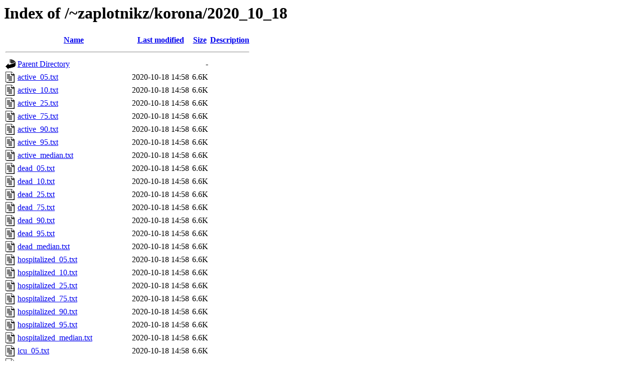

--- FILE ---
content_type: text/html;charset=UTF-8
request_url: https://fiz.fmf.uni-lj.si/~zaplotnikz/korona/2020_10_18/?C=S;O=A
body_size: 921
content:
<!DOCTYPE HTML PUBLIC "-//W3C//DTD HTML 3.2 Final//EN">
<html>
 <head>
  <title>Index of /~zaplotnikz/korona/2020_10_18</title>
 </head>
 <body>
<h1>Index of /~zaplotnikz/korona/2020_10_18</h1>
  <table>
   <tr><th valign="top"><img src="/icons/blank.gif" alt="[ICO]"></th><th><a href="?C=N;O=A">Name</a></th><th><a href="?C=M;O=A">Last modified</a></th><th><a href="?C=S;O=D">Size</a></th><th><a href="?C=D;O=A">Description</a></th></tr>
   <tr><th colspan="5"><hr></th></tr>
<tr><td valign="top"><img src="/icons/back.gif" alt="[PARENTDIR]"></td><td><a href="/~zaplotnikz/korona/">Parent Directory</a></td><td>&nbsp;</td><td align="right">  - </td><td>&nbsp;</td></tr>
<tr><td valign="top"><img src="/icons/text.gif" alt="[TXT]"></td><td><a href="active_05.txt">active_05.txt</a></td><td align="right">2020-10-18 14:58  </td><td align="right">6.6K</td><td>&nbsp;</td></tr>
<tr><td valign="top"><img src="/icons/text.gif" alt="[TXT]"></td><td><a href="active_10.txt">active_10.txt</a></td><td align="right">2020-10-18 14:58  </td><td align="right">6.6K</td><td>&nbsp;</td></tr>
<tr><td valign="top"><img src="/icons/text.gif" alt="[TXT]"></td><td><a href="active_25.txt">active_25.txt</a></td><td align="right">2020-10-18 14:58  </td><td align="right">6.6K</td><td>&nbsp;</td></tr>
<tr><td valign="top"><img src="/icons/text.gif" alt="[TXT]"></td><td><a href="active_75.txt">active_75.txt</a></td><td align="right">2020-10-18 14:58  </td><td align="right">6.6K</td><td>&nbsp;</td></tr>
<tr><td valign="top"><img src="/icons/text.gif" alt="[TXT]"></td><td><a href="active_90.txt">active_90.txt</a></td><td align="right">2020-10-18 14:58  </td><td align="right">6.6K</td><td>&nbsp;</td></tr>
<tr><td valign="top"><img src="/icons/text.gif" alt="[TXT]"></td><td><a href="active_95.txt">active_95.txt</a></td><td align="right">2020-10-18 14:58  </td><td align="right">6.6K</td><td>&nbsp;</td></tr>
<tr><td valign="top"><img src="/icons/text.gif" alt="[TXT]"></td><td><a href="active_median.txt">active_median.txt</a></td><td align="right">2020-10-18 14:58  </td><td align="right">6.6K</td><td>&nbsp;</td></tr>
<tr><td valign="top"><img src="/icons/text.gif" alt="[TXT]"></td><td><a href="dead_05.txt">dead_05.txt</a></td><td align="right">2020-10-18 14:58  </td><td align="right">6.6K</td><td>&nbsp;</td></tr>
<tr><td valign="top"><img src="/icons/text.gif" alt="[TXT]"></td><td><a href="dead_10.txt">dead_10.txt</a></td><td align="right">2020-10-18 14:58  </td><td align="right">6.6K</td><td>&nbsp;</td></tr>
<tr><td valign="top"><img src="/icons/text.gif" alt="[TXT]"></td><td><a href="dead_25.txt">dead_25.txt</a></td><td align="right">2020-10-18 14:58  </td><td align="right">6.6K</td><td>&nbsp;</td></tr>
<tr><td valign="top"><img src="/icons/text.gif" alt="[TXT]"></td><td><a href="dead_75.txt">dead_75.txt</a></td><td align="right">2020-10-18 14:58  </td><td align="right">6.6K</td><td>&nbsp;</td></tr>
<tr><td valign="top"><img src="/icons/text.gif" alt="[TXT]"></td><td><a href="dead_90.txt">dead_90.txt</a></td><td align="right">2020-10-18 14:58  </td><td align="right">6.6K</td><td>&nbsp;</td></tr>
<tr><td valign="top"><img src="/icons/text.gif" alt="[TXT]"></td><td><a href="dead_95.txt">dead_95.txt</a></td><td align="right">2020-10-18 14:58  </td><td align="right">6.6K</td><td>&nbsp;</td></tr>
<tr><td valign="top"><img src="/icons/text.gif" alt="[TXT]"></td><td><a href="dead_median.txt">dead_median.txt</a></td><td align="right">2020-10-18 14:58  </td><td align="right">6.6K</td><td>&nbsp;</td></tr>
<tr><td valign="top"><img src="/icons/text.gif" alt="[TXT]"></td><td><a href="hospitalized_05.txt">hospitalized_05.txt</a></td><td align="right">2020-10-18 14:58  </td><td align="right">6.6K</td><td>&nbsp;</td></tr>
<tr><td valign="top"><img src="/icons/text.gif" alt="[TXT]"></td><td><a href="hospitalized_10.txt">hospitalized_10.txt</a></td><td align="right">2020-10-18 14:58  </td><td align="right">6.6K</td><td>&nbsp;</td></tr>
<tr><td valign="top"><img src="/icons/text.gif" alt="[TXT]"></td><td><a href="hospitalized_25.txt">hospitalized_25.txt</a></td><td align="right">2020-10-18 14:58  </td><td align="right">6.6K</td><td>&nbsp;</td></tr>
<tr><td valign="top"><img src="/icons/text.gif" alt="[TXT]"></td><td><a href="hospitalized_75.txt">hospitalized_75.txt</a></td><td align="right">2020-10-18 14:58  </td><td align="right">6.6K</td><td>&nbsp;</td></tr>
<tr><td valign="top"><img src="/icons/text.gif" alt="[TXT]"></td><td><a href="hospitalized_90.txt">hospitalized_90.txt</a></td><td align="right">2020-10-18 14:58  </td><td align="right">6.6K</td><td>&nbsp;</td></tr>
<tr><td valign="top"><img src="/icons/text.gif" alt="[TXT]"></td><td><a href="hospitalized_95.txt">hospitalized_95.txt</a></td><td align="right">2020-10-18 14:58  </td><td align="right">6.6K</td><td>&nbsp;</td></tr>
<tr><td valign="top"><img src="/icons/text.gif" alt="[TXT]"></td><td><a href="hospitalized_median.txt">hospitalized_median.txt</a></td><td align="right">2020-10-18 14:58  </td><td align="right">6.6K</td><td>&nbsp;</td></tr>
<tr><td valign="top"><img src="/icons/text.gif" alt="[TXT]"></td><td><a href="icu_05.txt">icu_05.txt</a></td><td align="right">2020-10-18 14:58  </td><td align="right">6.6K</td><td>&nbsp;</td></tr>
<tr><td valign="top"><img src="/icons/text.gif" alt="[TXT]"></td><td><a href="icu_10.txt">icu_10.txt</a></td><td align="right">2020-10-18 14:58  </td><td align="right">6.6K</td><td>&nbsp;</td></tr>
<tr><td valign="top"><img src="/icons/text.gif" alt="[TXT]"></td><td><a href="icu_25.txt">icu_25.txt</a></td><td align="right">2020-10-18 14:58  </td><td align="right">6.6K</td><td>&nbsp;</td></tr>
<tr><td valign="top"><img src="/icons/text.gif" alt="[TXT]"></td><td><a href="icu_75.txt">icu_75.txt</a></td><td align="right">2020-10-18 14:58  </td><td align="right">6.6K</td><td>&nbsp;</td></tr>
<tr><td valign="top"><img src="/icons/text.gif" alt="[TXT]"></td><td><a href="icu_90.txt">icu_90.txt</a></td><td align="right">2020-10-18 14:58  </td><td align="right">6.6K</td><td>&nbsp;</td></tr>
<tr><td valign="top"><img src="/icons/text.gif" alt="[TXT]"></td><td><a href="icu_95.txt">icu_95.txt</a></td><td align="right">2020-10-18 14:58  </td><td align="right">6.6K</td><td>&nbsp;</td></tr>
<tr><td valign="top"><img src="/icons/text.gif" alt="[TXT]"></td><td><a href="icu_median.txt">icu_median.txt</a></td><td align="right">2020-10-18 14:58  </td><td align="right">6.6K</td><td>&nbsp;</td></tr>
<tr><td valign="top"><img src="/icons/text.gif" alt="[TXT]"></td><td><a href="immune_05.txt">immune_05.txt</a></td><td align="right">2020-10-18 14:58  </td><td align="right">6.6K</td><td>&nbsp;</td></tr>
<tr><td valign="top"><img src="/icons/text.gif" alt="[TXT]"></td><td><a href="immune_10.txt">immune_10.txt</a></td><td align="right">2020-10-18 14:58  </td><td align="right">6.6K</td><td>&nbsp;</td></tr>
<tr><td valign="top"><img src="/icons/text.gif" alt="[TXT]"></td><td><a href="immune_25.txt">immune_25.txt</a></td><td align="right">2020-10-18 14:58  </td><td align="right">6.6K</td><td>&nbsp;</td></tr>
<tr><td valign="top"><img src="/icons/text.gif" alt="[TXT]"></td><td><a href="immune_75.txt">immune_75.txt</a></td><td align="right">2020-10-18 14:58  </td><td align="right">6.6K</td><td>&nbsp;</td></tr>
<tr><td valign="top"><img src="/icons/text.gif" alt="[TXT]"></td><td><a href="immune_90.txt">immune_90.txt</a></td><td align="right">2020-10-18 14:58  </td><td align="right">6.6K</td><td>&nbsp;</td></tr>
<tr><td valign="top"><img src="/icons/text.gif" alt="[TXT]"></td><td><a href="immune_95.txt">immune_95.txt</a></td><td align="right">2020-10-18 14:58  </td><td align="right">6.6K</td><td>&nbsp;</td></tr>
<tr><td valign="top"><img src="/icons/text.gif" alt="[TXT]"></td><td><a href="immune_median.txt">immune_median.txt</a></td><td align="right">2020-10-18 14:58  </td><td align="right">6.6K</td><td>&nbsp;</td></tr>
<tr><td valign="top"><img src="/icons/text.gif" alt="[TXT]"></td><td><a href="infectious_05.txt">infectious_05.txt</a></td><td align="right">2020-10-18 14:58  </td><td align="right">6.6K</td><td>&nbsp;</td></tr>
<tr><td valign="top"><img src="/icons/text.gif" alt="[TXT]"></td><td><a href="infectious_10.txt">infectious_10.txt</a></td><td align="right">2020-10-18 14:58  </td><td align="right">6.6K</td><td>&nbsp;</td></tr>
<tr><td valign="top"><img src="/icons/text.gif" alt="[TXT]"></td><td><a href="infectious_25.txt">infectious_25.txt</a></td><td align="right">2020-10-18 14:58  </td><td align="right">6.6K</td><td>&nbsp;</td></tr>
<tr><td valign="top"><img src="/icons/text.gif" alt="[TXT]"></td><td><a href="infectious_75.txt">infectious_75.txt</a></td><td align="right">2020-10-18 14:58  </td><td align="right">6.6K</td><td>&nbsp;</td></tr>
<tr><td valign="top"><img src="/icons/text.gif" alt="[TXT]"></td><td><a href="infectious_90.txt">infectious_90.txt</a></td><td align="right">2020-10-18 14:58  </td><td align="right">6.6K</td><td>&nbsp;</td></tr>
<tr><td valign="top"><img src="/icons/text.gif" alt="[TXT]"></td><td><a href="infectious_95.txt">infectious_95.txt</a></td><td align="right">2020-10-18 14:58  </td><td align="right">6.6K</td><td>&nbsp;</td></tr>
<tr><td valign="top"><img src="/icons/text.gif" alt="[TXT]"></td><td><a href="infectious_median.txt">infectious_median.txt</a></td><td align="right">2020-10-18 14:58  </td><td align="right">6.6K</td><td>&nbsp;</td></tr>
<tr><td valign="top"><img src="/icons/text.gif" alt="[TXT]"></td><td><a href="symptoms_05.txt">symptoms_05.txt</a></td><td align="right">2020-10-18 14:58  </td><td align="right">6.6K</td><td>&nbsp;</td></tr>
<tr><td valign="top"><img src="/icons/text.gif" alt="[TXT]"></td><td><a href="symptoms_10.txt">symptoms_10.txt</a></td><td align="right">2020-10-18 14:58  </td><td align="right">6.6K</td><td>&nbsp;</td></tr>
<tr><td valign="top"><img src="/icons/text.gif" alt="[TXT]"></td><td><a href="symptoms_25.txt">symptoms_25.txt</a></td><td align="right">2020-10-18 14:58  </td><td align="right">6.6K</td><td>&nbsp;</td></tr>
<tr><td valign="top"><img src="/icons/text.gif" alt="[TXT]"></td><td><a href="symptoms_75.txt">symptoms_75.txt</a></td><td align="right">2020-10-18 14:58  </td><td align="right">6.6K</td><td>&nbsp;</td></tr>
<tr><td valign="top"><img src="/icons/text.gif" alt="[TXT]"></td><td><a href="symptoms_90.txt">symptoms_90.txt</a></td><td align="right">2020-10-18 14:58  </td><td align="right">6.6K</td><td>&nbsp;</td></tr>
<tr><td valign="top"><img src="/icons/text.gif" alt="[TXT]"></td><td><a href="symptoms_95.txt">symptoms_95.txt</a></td><td align="right">2020-10-18 14:58  </td><td align="right">6.6K</td><td>&nbsp;</td></tr>
<tr><td valign="top"><img src="/icons/text.gif" alt="[TXT]"></td><td><a href="symptoms_median.txt">symptoms_median.txt</a></td><td align="right">2020-10-18 14:58  </td><td align="right">6.6K</td><td>&nbsp;</td></tr>
<tr><td valign="top"><img src="/icons/image2.gif" alt="[IMG]"></td><td><a href="potek_pandemije64.png">potek_pandemije64.png</a></td><td align="right">2020-10-18 14:57  </td><td align="right">1.4M</td><td>&nbsp;</td></tr>
<tr><td valign="top"><img src="/icons/image2.gif" alt="[IMG]"></td><td><a href="potek_pandemije_2020_10_18.png">potek_pandemije_2020_10_18.png</a></td><td align="right">2020-10-18 14:58  </td><td align="right">1.4M</td><td>&nbsp;</td></tr>
   <tr><th colspan="5"><hr></th></tr>
</table>
<address>Apache/2.4.25 (Debian) Server at fiz.fmf.uni-lj.si Port 80</address>
</body></html>
